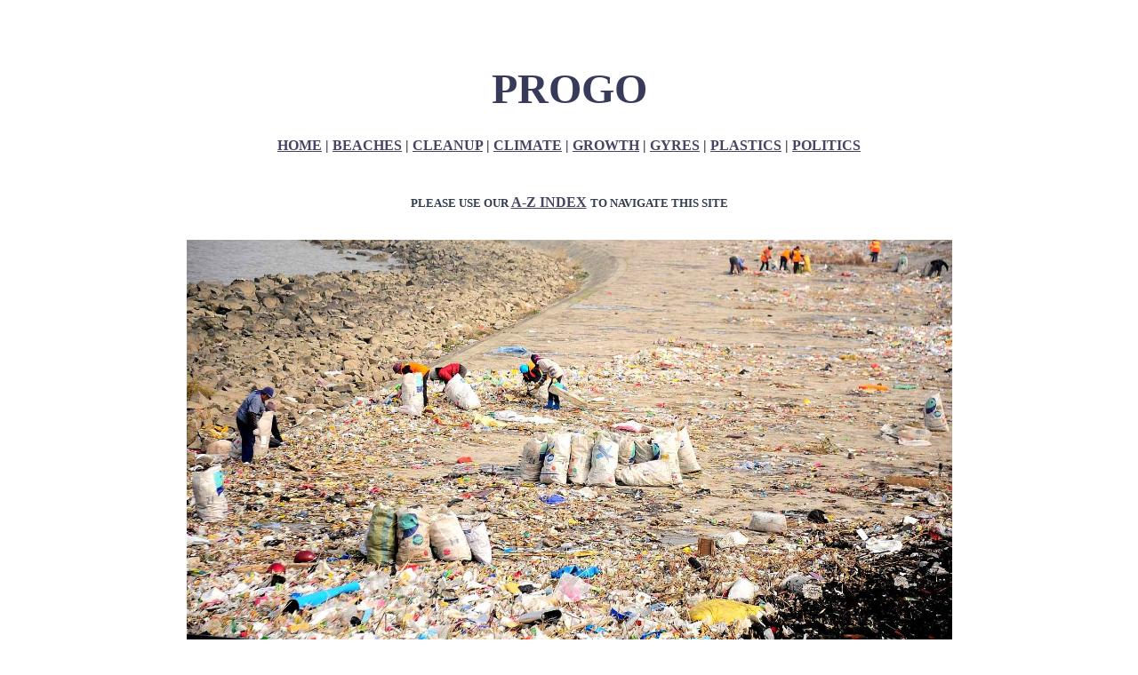

--- FILE ---
content_type: text/html
request_url: https://www.oceansplasticleanup.com/Oceans_Seas_Rivers/Progo_Rivers_Plastic_Waste_A_To_Z_Index_Top_Ocean_Polluters.htm
body_size: 7527
content:
<html>
<head>
<title>PROGO RIVERS INDEX A TO Z OCEAN PLASTIC TOP POLLUTERS</title>
<meta http-equiv="Content-Type" content="text/html; charset=windows-1252">
<META NAME=keywords content="Progo, Pasig, Parana, Nile, Egypt, Niger, Mekong, Mississippi, USA, Marilao, Mantanza, Riachuelo, Magdalena, Columbian, Lena, Kwa, Ibo, Jordan, Irtysh, Indus, Imo, Irrawaddy, Huangpu, Hanjiang, Hai, He, Sea, Dong, Danube, Blue, Ganges, Cuyahoga, Cross, Congo, Buriganga, Brantas, Amur, Citarum, Amazon, Rivers, Index, Plastics, Oceans, Polluters, Top, Sarno, Yamuna, Yellow, Hang, Pearl, Serayu, Solo, Tamsui, Xi, Yangtze, Zhujiang">
<META NAME=description content="The Progo rivers index of world top plastic ocean polluters A to Z waste disgusting free dumping of waste for over ten 10 years">
<meta name="GENERATOR" content="Microsoft FrontPage 4.0">
<meta name="ProgId" content="FrontPage.Editor.Document">
<META NAME="expires" CONTENT="never">
<META NAME="distribution" CONTENT="Global">
<META name=rating content="general">
<META content="index follow" name=robots>
<META content="7 days" name=revisit-after>
<meta name="Headline" content="Ocean gyres A to Z">
<meta name="Section" content="Cleanup Projects Disgustingly Dirty Rivers Free Waste Dumping In The Ocean">
<META NAME="copyright" CONTENT="Copyright © 2019 - 2024 Climate Change Trust and Cleaner Ocean Foundation Ltd">
<LINK href="http://www.oceansplasticleanup.com" type=text/css rel=stylesheet>
</head>

<body bgcolor="#FFFFFF" link="#4A4262" text="#323D4E" vlink="#808080" alink="#0099FF">

<center>
<p>&nbsp;</p>
<table border="0" cellpadding="0" cellspacing="0" width="862" height="588">
  <tr>
    <td valign="center" width="865" height="212" bgcolor="#FFFFFF">
      <p align="center">&nbsp;</p>
      <p align="center" style="line-height: 200%; word-spacing: 0; margin-top: 0; margin-bottom: 0"><b><font face="Swis721 Ex BT" size="7" color="#383A5A">PROGO</font></b>
      <p align="center" style="line-height: 200%; word-spacing: 0; margin-top: 0; margin-bottom: 0">&nbsp;
      <div align="center">
        <table border="0" cellpadding="0" cellspacing="0" width="822" height="1" bordercolorlight="#C0C0C0" bordercolordark="#000080">
          <tr>
            <td width="818" height="1" bgcolor="#FFFFFF">
              <p align="center" style="line-height: 200%"><font face="Tahoma" size="3"><a href="http://www.oceansplasticleanup.com"><b>HOME</b></a><b>
              | <a href="http://www.blue-growth.org">BEACHES</a> | <a href="../Cleaning_Up_Operations/Cleaning_Up_Oceans_Seas_Projects.htm"> CLEANUP</a>
              | <a href="http://www.change-climate.com">CLIMATE</a> | <a href="http://www.blue-growth.org">
              GROWTH</a> | <a href="../gyres_oceans_plastics_marine/Gyres_Index_Oceans_A_To_Z_Marine_Litter_Garbage.htm"> GYRES</a> | <a href="../Plastics/Plastics_Index_Ocean_Pollution_A_To_Z_Waste_Marine.htm"> PLASTICS</a> |
              <a href="../Politics_Plastics_Oceans_Cleanup/G20_Governments_Politics_Politicians_Index_World_Leaders.htm">POLITICS</a></b></font></td>
          </tr>
        </table>
      </div>

        <p align="center" style="line-height: 200%; word-spacing: 0; text-indent: 0; margin-top: 0; margin-bottom: 0">&nbsp;

        <p align="center" style="line-height: 200%; word-spacing: 0; text-indent: 0; margin-top: 0; margin-bottom: 0"><b>
              <font face="Tahoma" size="2">
              PLEASE USE OUR </font><font face="Tahoma" size="3"> <a href="../A_Z_Ocean_Plastic_Cleanup.htm"> A-Z INDEX</a> 
              </font>
              <font face="Tahoma" size="2"> 
              TO NAVIGATE THIS SITE</font></b>
    </td>
  </tr>
</center>
<tr>
  <td valign="top" width="861" height="449" bgcolor="#FFFFFF" align="center"><center>
  <p style="word-spacing: 0; text-indent: 0; line-height: 100%; margin-top: 0; margin-bottom: 0" align="center">&nbsp;</p>

  <p class="A_Standard__35__20_Normal" style="word-spacing: 0; margin-top: 0; margin-bottom: 0" align="center"><a href="../Politics_Plastics_Oceans_Cleanup/G20_Governments_Politics_Politicians_Index_World_Leaders.htm"><img border="0" src="Pictures_Rivers_Plastic_Pollution/yangtze-river-plastic-pollution-china.jpg" width="861" height="452"></a></p>
  <p style="word-spacing: 0; margin-left: 160; margin-right: 160; margin-top: 0; margin-bottom: 0" align="justify">&nbsp;</p>
  <p style="word-spacing: 0; margin-left: 160; margin-right: 160; margin-top: 0; margin-bottom: 0" align="justify">&nbsp;</p>
  <p style="word-spacing: 0; margin-left: 120; margin-right: 120; margin-top: 0; margin-bottom: 0" align="justify"><font color="#486582"><b><font size="1" face="Verdana">SKY
  DECEMBER 2017</font></b><font size="1" face="Verdana"> - According to the Helmholtz Centre for Environmental Research in
  Leipzig, the Yangtze was the worst offender, reference research published in the journal Environmental Science &amp; Technology.
  This Chinese river carries up to 1.5 million tonnes of plastic into the sea every year. In contrast, the
  <a href="http://www.bluebird-electric.net/oceanography/Rivers/River_Thames.htm" style="color: #486582"> Thames</a>
  in the UK puts 18 tonnes of plastic into the ocean.</font></font></p>

    <p align="center" style="word-spacing: 0; text-indent: 0; line-height: 100%; margin-top: 0; margin-bottom: 0">&nbsp;</p>
        <p align="center" style="word-spacing: 0; margin-top: 0; margin-bottom: 0">&nbsp;</p>
        <p align="center" style="word-spacing: 0; margin-top: 0; margin-bottom: 0">&nbsp;</p>
    </center>
    <p align="left" style="text-indent: 0; word-spacing: 0; line-height: 100%; margin-left: 60; margin-right: 60; margin-top: 0; margin-bottom: 0"><font face="Tahoma" size="3" color="#5B465E"><b>The
    Progo</b> ....</font>
    <p align="left" style="text-indent: 0; word-spacing: 0; line-height: 100%; margin-left: 60; margin-right: 60; margin-top: 0; margin-bottom: 0">&nbsp;
    <p align="left" style="text-indent: 0; word-spacing: 0; line-height: 100%; margin-left: 60; margin-right: 60; margin-top: 0; margin-bottom: 0"><font face="Tahoma" size="3" color="#5B465E">Around
    ninety percent (90%) of plastics in the <a href="http://www.blue-growth.org/Oceans_Rivers_Seas/Index_Oceans_Seas_Bays_Gulfs_Of_The_World_%20A_To_Z_Lists.htm"> ocean</a> comes from just 10 <a href="http://www.blue-growth.org/Oceans_Rivers_Seas/Index_Rivers_Lakes_Of_The_World_%20A_To_Z_Listing.htm">rivers</a>.
    Nine of these rivers are located in Asia and one of them borders Thailand.</font>
    <p align="left" style="text-indent: 0; word-spacing: 0; line-height: 100%; margin-left: 60; margin-right: 60; margin-top: 0; margin-bottom: 0">&nbsp;
    <p align="left" style="text-indent: 0; word-spacing: 0; line-height: 100%; margin-left: 60; margin-right: 60; margin-top: 0; margin-bottom: 0"><font face="Tahoma" size="3">The top 10 most polluted rivers in the world have one thing in common – they are located alongside large
    <a href="http://www.solarnavigator.net/animal_kingdom/humans/humans.htm"> human</a> populations with poor waste management
    (<a href="../Plastics/PWM_Poor_Waste_Management.htm">PWM</a>) systems.</font>
    <p align="left" style="text-indent: 0; word-spacing: 0; line-height: 100%; margin-left: 60; margin-right: 60; margin-top: 0; margin-bottom: 0">&nbsp;
    <p align="left" style="text-indent: 0; word-spacing: 0; line-height: 100%; margin-left: 60; margin-right: 60; margin-top: 0; margin-bottom: 0"><font face="Tahoma" size="3">It
    is a disgusting habit, dumping waste free of charge into the ocean, without
    any thought at all for the harm that is causing our ecosystem, and the
    poisons that humans will ingest from toxic fish as a result of the negligent
    policies of those nations.</font>
    <p align="left" style="text-indent: 0; word-spacing: 0; line-height: 100%; margin-left: 60; margin-right: 60; margin-top: 0; margin-bottom: 0">&nbsp;
    <p align="left" style="text-indent: 0; word-spacing: 0; line-height: 100%; margin-left: 60; margin-right: 60; margin-top: 0; margin-bottom: 0">&nbsp;
    <p class="A_Standard__35__20_Normal" style="word-spacing: 0; margin-top: 0; margin-bottom: 0" align="center">&nbsp;</p>
    <p class="A_Standard__35__20_Normal" style="word-spacing: 0; margin-top: 0; margin-bottom: 0" align="center">&nbsp;</p>
    <p style="word-spacing: 0; margin-left: 120; margin-right: 120; margin-top: 0; margin-bottom: 0" align="justify"><font size="1" face="Verdana" color="#486582">...&nbsp;</font></p>

                  <p style="word-spacing: 0; text-indent: 0; line-height: 100%; margin-left: 50; margin-right: 50; margin-top: 0; margin-bottom: 0" align="left">&nbsp;</p>

                  <p style="word-spacing: 0; text-indent: 0; line-height: 100%; margin-left: 50; margin-right: 50; margin-top: 0; margin-bottom: 0" align="left">&nbsp;</p>

                  <div align="center">
                    <table border="0" width="69%" height="1" cellspacing="0" cellpadding="0">
                      <tr>
                        <td width="25%" height="19">
                          <p style="word-spacing: 0; margin-left: 5; margin-right: 2; margin-top: 0; margin-bottom: 0"><font face="Tahoma" size="2"><b>RIVER</b></font></p>
                        </td>
                        <td width="30%" height="19">
                          <p style="word-spacing: 0; margin-left: 5; margin-right: 2; margin-top: 0; margin-bottom: 0"><font face="Tahoma" size="2"><b>COUNTRY</b></font></p>
                        </td>
                        <td width="25%" height="19">
                          <p style="word-spacing: 0; margin-left: 5; margin-right: 2; margin-top: 0; margin-bottom: 0"><font face="Tahoma" size="2"><b>POPULATION</b></font></p>
                        </td>
                        <td width="20%" height="19">
                          <p style="word-spacing: 0; margin-left: 5; margin-right: 5; margin-top: 0; margin-bottom: 0" align="right"><font face="Tahoma" size="2"><b>PLASTIC</b></font></p>
                        </td>
                      </tr>
                      <tr>
                        <td width="25%" height="19">
                          <p style="word-spacing: 0; margin-left: 5; margin-right: 2; margin-top: 0; margin-bottom: 0"><font face="Tahoma" size="2" color="#FFFFFF">-</font></p>
                        </td>
                        <td width="30%" height="19">
                          <p style="word-spacing: 0; margin-left: 5; margin-right: 2; margin-top: 0; margin-bottom: 0"><font face="Tahoma" size="2" color="#FFFFFF">-</font></p>
                        </td>
                        <td width="25%" height="19">
                          <p style="word-spacing: 0; margin-left: 5; margin-right: 2; margin-top: 0; margin-bottom: 0"><font face="Tahoma" size="2" color="#FFFFFF">-</font></p>
                        </td>
                        <td width="20%" height="19">
                          <p style="word-spacing: 0; margin-left: 5; margin-right: 5; margin-top: 0; margin-bottom: 0" align="right"><font face="Tahoma" size="2" color="#FFFFFF">-</font></td>
                      </tr>
                      <tr>
                        <td width="25%" height="1">
                          <p style="word-spacing: 0; margin-left: 5; margin-right: 2; margin-top: 0; margin-bottom: 0"><font face="Tahoma" size="2"><a href="Amazon_Rivers_Plastic_Waste_A_To_Z_Index_Top_Ocean_Polluters.htm">Amazon</a></font></p>
                        </td>
                        <td width="30%" height="1">
                          <p style="word-spacing: 0; margin-left: 5; margin-right: 2; margin-top: 0; margin-bottom: 0"><font face="Tahoma" size="2"><a href="http://www.blue-growth.org/Politics_Blue_Growth/Global_World_Leaders_Oceans_Alliance/BRAZIL_Ocean_Alliance_G20_Global_Alliance_A_To_Z_Index_Governments.htm">Brazil</a>/Peru/ Ecuador</font></p>
                        </td>
                        <td width="25%" height="1">
                          <p style="word-spacing: 0; margin-left: 5; margin-right: 2; margin-top: 0; margin-bottom: 0"><font face="Tahoma" size="2">-</font></p>
                        </td>
                        <td width="20%" height="1">
                          <p style="word-spacing: 0; margin-left: 5; margin-right: 5; margin-top: 0; margin-bottom: 0" align="right"><font face="Tahoma" size="2">1</font></td>
                      </tr>
                      <tr>
                        <td width="25%" height="1">
                          <p style="word-spacing: 0; margin-left: 5; margin-right: 2; margin-top: 0; margin-bottom: 0"><font face="Tahoma" size="2"><a href="Amur_Rivers_Plastic_Waste_A_To_Z_Index_Top_Ocean_Polluters.htm">Amur</a></font></p>
                        </td>
                        <td width="30%" height="1">
                          <p style="word-spacing: 0; margin-left: 5; margin-right: 2; margin-top: 0; margin-bottom: 0"><font face="Tahoma" size="2"><a href="http://www.blue-growth.org/Politics_Blue_Growth/Global_World_Leaders_Oceans_Alliance/RUSSIA_Ocean_Alliance_G20_Global_Alliance_A_To_Z_Index_Governments.htm">Russia</a>/China</font></p>
                        </td>
                        <td width="25%" height="1">
                          <p style="word-spacing: 0; margin-left: 5; margin-right: 2; margin-top: 0; margin-bottom: 0"><font face="Tahoma" size="2">-</font></p>
                        </td>
                        <td width="20%" height="1">
                          <p style="word-spacing: 0; margin-left: 5; margin-right: 5; margin-top: 0; margin-bottom: 0" align="right"><font face="Tahoma" size="2">2</font></td>
                      </tr>
                      <tr>
                        <td width="25%" height="1">
                          <p style="word-spacing: 0; margin-left: 5; margin-right: 2; margin-top: 0; margin-bottom: 0"><font size="2" face="Tahoma"> <a href="Brantas_Rivers_Plastic_Waste_A_To_Z_Index_Top_Ocean_Polluters.htm"> Brantas</a></font></p>
                        </td>
                        <td width="30%" height="1">
                          <p style="word-spacing: 0; margin-left: 5; margin-right: 2; margin-top: 0; margin-bottom: 0"><font face="Tahoma" size="2"><a href="http://www.blue-growth.org/Politics_Blue_Growth/Global_World_Leaders_Oceans_Alliance/INDONESIA_Ocean_Alliance_G20_Global_Alliance_A_To_Z_Index_Governments.htm">Indonesia</a></font></p>
                        </td>
                        <td width="25%" height="1">
                          <p style="word-spacing: 0; margin-left: 5; margin-right: 2; margin-top: 0; margin-bottom: 0"><font face="Tahoma" size="2">-</font></p>
                        </td>
                        <td width="20%" height="1">
                          <p style="word-spacing: 0; margin-left: 5; margin-right: 5; margin-top: 0; margin-bottom: 0" align="right"><font face="Tahoma" size="2">3</font></td>
                      </tr>
                      <tr>
                        <td width="25%" height="1">
                          <p style="word-spacing: 0; margin-left: 5; margin-right: 2; margin-top: 0; margin-bottom: 0"><font face="Tahoma" size="2"><a href="Buriganga_Rivers_Plastic_Waste_A_To_Z_Index_Top_Ocean_Polluters.htm">Buriganga</a></font></p>
                        </td>
                        <td width="30%" height="1">
                          <p style="word-spacing: 0; margin-left: 5; margin-right: 2; margin-top: 0; margin-bottom: 0"><font face="Tahoma" size="2">Bangladesh</font></p>
                        </td>
                        <td width="25%" height="1">
                          <p style="word-spacing: 0; margin-left: 5; margin-right: 2; margin-top: 0; margin-bottom: 0"><font face="Tahoma" size="2">-</font></p>
                        </td>
                        <td width="20%" height="1">
                          <p style="word-spacing: 0; margin-left: 5; margin-right: 5; margin-top: 0; margin-bottom: 0" align="right"><font face="Tahoma" size="2">4</font></td>
                      </tr>
                      <tr>
                        <td width="25%" height="1">
                          <p style="word-spacing: 0; margin-left: 5; margin-right: 2; margin-top: 0; margin-bottom: 0"><font face="Tahoma" size="2"><a href="Citarum_Rivers_Plastic_Waste_A_To_Z_Index_Top_Ocean_Polluters.htm">Citarum</a></font></p>
                        </td>
                        <td width="30%" height="1">
                          <p style="word-spacing: 0; margin-left: 5; margin-right: 2; margin-top: 0; margin-bottom: 0"><font face="Tahoma" size="2"><a href="http://www.blue-growth.org/Politics_Blue_Growth/Global_World_Leaders_Oceans_Alliance/INDONESIA_Ocean_Alliance_G20_Global_Alliance_A_To_Z_Index_Governments.htm">Indonesia</a></font></p>
                        </td>
                        <td width="25%" height="1">
                          <p style="word-spacing: 0; margin-left: 5; margin-right: 2; margin-top: 0; margin-bottom: 0"><font face="Tahoma" size="2">-</font></p>
                        </td>
                        <td width="20%" height="1">
                          <p style="word-spacing: 0; margin-left: 5; margin-right: 5; margin-top: 0; margin-bottom: 0" align="right"><font face="Tahoma" size="2">5</font></td>
                      </tr>
                      <tr>
                        <td width="25%" height="1">
                          <p style="word-spacing: 0; margin-left: 5; margin-right: 2; margin-top: 0; margin-bottom: 0"><font face="Tahoma" size="2"><a href="Congo_Rivers_Plastic_Waste_A_To_Z_Index_Top_Ocean_Polluters.htm">Congo</a></font></p>
                        </td>
                        <td width="30%" height="1">
                          <p style="word-spacing: 0; margin-left: 5; margin-right: 2; margin-top: 0; margin-bottom: 0"><font face="Tahoma" size="2">West
                          Central Africa</font></p>
                        </td>
                        <td width="25%" height="1">
                          <p style="word-spacing: 0; margin-left: 5; margin-right: 2; margin-top: 0; margin-bottom: 0"><font face="Tahoma" size="2">-</font></p>
                        </td>
                        <td width="20%" height="1">
                          <p style="word-spacing: 0; margin-left: 5; margin-right: 5; margin-top: 0; margin-bottom: 0" align="right"><font face="Tahoma" size="2">6</font></td>
                      </tr>
                      <tr>
                        <td width="25%" height="1">
                          <p style="word-spacing: 0; margin-left: 5; margin-right: 2; margin-top: 0; margin-bottom: 0"><font face="Tahoma" size="2"><a href="Cross_Rivers_Plastic_Waste_A_To_Z_Index_Top_Ocean_Polluters.htm">Cross</a></font></p>
                        </td>
                        <td width="30%" height="1">
                          <p style="word-spacing: 0; margin-left: 5; margin-right: 2; margin-top: 0; margin-bottom: 0"><font face="Tahoma" size="2">Nigeria/Cameroon</font></p>
                        </td>
                        <td width="25%" height="1">
                          <p style="word-spacing: 0; margin-left: 5; margin-right: 2; margin-top: 0; margin-bottom: 0"><font face="Tahoma" size="2">-</font></p>
                        </td>
                        <td width="20%" height="1">
                          <p style="word-spacing: 0; margin-left: 5; margin-right: 5; margin-top: 0; margin-bottom: 0" align="right"><font face="Tahoma" size="2">7</font></td>
                      </tr>
                      <tr>
                        <td width="25%" height="1">
                          <p style="word-spacing: 0; margin-left: 5; margin-right: 2; margin-top: 0; margin-bottom: 0"><font face="Tahoma" size="2"><a href="Cuyahoga_Rivers_Plastic_Waste_A_To_Z_Index_Top_Ocean_Polluters.htm">Cuyahoga</a></font><font size="1" face="Tahoma" color="#808080">&nbsp;</font></p>
                        </td>
                        <td width="30%" height="1">
                          <p style="word-spacing: 0; margin-left: 5; margin-right: 2; margin-top: 0; margin-bottom: 0"><font face="Tahoma" size="2"><a href="http://www.blue-growth.org/Politics_Blue_Growth/Global_World_Leaders_Oceans_Alliance/UNITED_STATES_OF_AMERICA_Ocean_Alliance_G20_Global_Alliance_A_To_Z_Index_Governments_USA.htm">USA</a></font></p>
                        </td>
                        <td width="25%" height="1">
                          <p style="word-spacing: 0; margin-left: 5; margin-right: 2; margin-top: 0; margin-bottom: 0"><font face="Tahoma" size="2">-</font></p>
                        </td>
                        <td width="20%" height="1">
                          <p style="word-spacing: 0; margin-left: 5; margin-right: 5; margin-top: 0; margin-bottom: 0" align="right"><font face="Tahoma" size="2">8</font></td>
                      </tr>
                      <tr>
                        <td width="25%" height="1">
                          <p style="word-spacing: 0; margin-left: 5; margin-right: 2; margin-top: 0; margin-bottom: 0"><font face="Tahoma" size="2"><a href="Ganges_Ganga_Rivers_Plastic_Waste_A_To_Z_Index_Top_Ocean_Polluters.htm">Ganges</a></font></p>
                        </td>
                        <td width="30%" height="1">
                          <p style="word-spacing: 0; margin-left: 5; margin-right: 2; margin-top: 0; margin-bottom: 0"><font face="Tahoma" size="2"><a href="http://www.blue-growth.org/Politics_Blue_Growth/Global_World_Leaders_Oceans_Alliance/INDIA_Ocean_Alliance_G20_Global_Alliance_A_To_Z_Index_Governments.htm">India</a>/Bangladesh</font></p>
                        </td>
                        <td width="25%" height="1">
                          <p style="word-spacing: 0; margin-left: 5; margin-right: 2; margin-top: 0; margin-bottom: 0"><font face="Tahoma" size="2">-</font></p>
                        </td>
                        <td width="20%" height="1">
                          <p style="word-spacing: 0; margin-left: 5; margin-right: 5; margin-top: 0; margin-bottom: 0" align="right"><font face="Tahoma" size="2">9</font></td>
                      </tr>
                      <tr>
                        <td width="25%" height="1">
                          <p style="word-spacing: 0; margin-left: 5; margin-right: 2; margin-top: 0; margin-bottom: 0"><font size="2" face="Tahoma"><a href="Danube_Blue_Rivers_Plastic_Waste_A_To_Z_Index_Top_Ocean_Polluters.htm">Danube</a></font></p>
                        </td>
                        <td width="30%" height="1">
                          <p style="word-spacing: 0; margin-left: 5; margin-right: 2; margin-top: 0; margin-bottom: 0"><font face="Tahoma" size="2"><a href="http://www.blue-growth.org/Politics_Blue_Growth/Global_World_Leaders_Oceans_Alliance/EUROPEAN_UNION_Ocean_Alliance_G20_Global_Alliance_A_To_Z_Index_Governments.htm">Europe</a></font></p>
                        </td>
                        <td width="25%" height="1">
                          <p style="word-spacing: 0; margin-left: 5; margin-right: 2; margin-top: 0; margin-bottom: 0"><font face="Tahoma" size="2">-</font></p>
                        </td>
                        <td width="20%" height="1">
                          <p style="word-spacing: 0; margin-left: 5; margin-right: 5; margin-top: 0; margin-bottom: 0" align="right"><font face="Tahoma" size="2">10</font></td>
                      </tr>
                      <tr>
                        <td width="25%" height="1">
                          <p style="word-spacing: 0; margin-left: 5; margin-right: 2; margin-top: 0; margin-bottom: 0"><font face="Tahoma" size="2"><a href="Dong_Rivers_Plastic_Waste_A_To_Z_Index_Top_Ocean_Polluters.htm">Dong</a></font></p>
                        </td>
                        <td width="30%" height="1">
                          <p style="word-spacing: 0; margin-left: 5; margin-right: 2; margin-top: 0; margin-bottom: 0"><font face="Tahoma" size="2"><a href="http://www.blue-growth.org/Politics_Blue_Growth/Global_World_Leaders_Oceans_Alliance/CHINA_Ocean_Alliance_G20_Global_Alliance_A_To_Z_Index_Governments.htm">China</a></font></p>
                        </td>
                        <td width="25%" height="1">
                          <p style="word-spacing: 0; margin-left: 5; margin-right: 2; margin-top: 0; margin-bottom: 0"><font face="Tahoma" size="2">-</font></p>
                        </td>
                        <td width="20%" height="1">
                          <p style="word-spacing: 0; margin-left: 5; margin-right: 5; margin-top: 0; margin-bottom: 0" align="right"><font face="Tahoma" size="2">11</font></td>
                      </tr>
                      <tr>
                        <td width="25%" height="1">
                          <p style="word-spacing: 0; margin-left: 5; margin-right: 2; margin-top: 0; margin-bottom: 0"><font size="2" face="Tahoma"><a href="Hai_He_Sea_Rivers_Plastic_Waste_A_To_Z_Index_Top_Ocean_Polluters.htm">Hai
                          He</a> (Sea)</font></p>
                        </td>
                        <td width="30%" height="1">
                          <p style="word-spacing: 0; margin-left: 5; margin-right: 2; margin-top: 0; margin-bottom: 0"><font face="Tahoma" size="2"><a href="http://www.blue-growth.org/Politics_Blue_Growth/Global_World_Leaders_Oceans_Alliance/CHINA_Ocean_Alliance_G20_Global_Alliance_A_To_Z_Index_Governments.htm">China</a></font></p>
                        </td>
                        <td width="25%" height="1">
                          <p style="word-spacing: 0; margin-left: 5; margin-right: 2; margin-top: 0; margin-bottom: 0"><font face="Tahoma" size="2">-</font></p>
                        </td>
                        <td width="20%" height="1">
                          <p style="word-spacing: 0; margin-left: 5; margin-right: 5; margin-top: 0; margin-bottom: 0" align="right"><font face="Tahoma" size="2">12</font></p>
                        </td>
                      </tr>
                      <tr>
                        <td width="25%" height="1">
                          <p style="word-spacing: 0; margin-left: 5; margin-right: 2; margin-top: 0; margin-bottom: 0"><font size="2" face="Tahoma"> <a href="Hanjiang_Chinese_Rivers_Plastic_Waste_A_To_Z_Index_Top_Ocean_Polluters.htm"> Hanjiang</a></font></p>
                        </td>
                        <td width="30%" height="1">
                          <p style="word-spacing: 0; margin-left: 5; margin-right: 2; margin-top: 0; margin-bottom: 0"><font face="Tahoma" size="2"><a href="http://www.blue-growth.org/Politics_Blue_Growth/Global_World_Leaders_Oceans_Alliance/CHINA_Ocean_Alliance_G20_Global_Alliance_A_To_Z_Index_Governments.htm">China</a></font></p>
                        </td>
                        <td width="25%" height="1">
                          <p style="word-spacing: 0; margin-left: 5; margin-right: 2; margin-top: 0; margin-bottom: 0"><font face="Tahoma" size="2">-</font></p>
                        </td>
                        <td width="20%" height="1">
                          <p style="word-spacing: 0; margin-left: 5; margin-right: 5; margin-top: 0; margin-bottom: 0" align="right"><font face="Tahoma" size="2">13</font></p>
                        </td>
                      </tr>
                      <tr>
                        <td width="25%" height="1">
                          <p style="word-spacing: 0; margin-left: 5; margin-right: 2; margin-top: 0; margin-bottom: 0"><font size="2" face="Tahoma"> <a href="Huangpu_China_Rivers_Plastic_Waste_A_To_Z_Index_Top_Ocean_Polluters.htm"> Huangpu</a></font></p>
                        </td>
                        <td width="30%" height="1">
                          <p style="word-spacing: 0; margin-left: 5; margin-right: 2; margin-top: 0; margin-bottom: 0"><font face="Tahoma" size="2"><a href="http://www.blue-growth.org/Politics_Blue_Growth/Global_World_Leaders_Oceans_Alliance/CHINA_Ocean_Alliance_G20_Global_Alliance_A_To_Z_Index_Governments.htm">China</a></font></p>
                        </td>
                        <td width="25%" height="1">
                          <p style="word-spacing: 0; margin-left: 5; margin-right: 2; margin-top: 0; margin-bottom: 0"><font face="Tahoma" size="2">-</font></p>
                        </td>
                        <td width="20%" height="1">
                          <p style="word-spacing: 0; margin-left: 5; margin-right: 5; margin-top: 0; margin-bottom: 0" align="right"><font face="Tahoma" size="2">14</font></td>
                      </tr>
                      <tr>
                        <td width="25%" height="1">
                          <p style="word-spacing: 0; margin-left: 5; margin-right: 2; margin-top: 0; margin-bottom: 0"><font size="2" face="Tahoma"> <a href="Irrawaddy_Myanmar_Rivers_Plastic_Waste_A_To_Z_Index_Top_Ocean_Polluters.htm"> Irrawaddy</a></font></p>
                        </td>
                        <td width="30%" height="1">
                          <p style="word-spacing: 0; margin-left: 5; margin-right: 2; margin-top: 0; margin-bottom: 0"><font face="Tahoma" size="2">Myanmar</font></p>
                        </td>
                        <td width="25%" height="1">
                          <p style="word-spacing: 0; margin-left: 5; margin-right: 2; margin-top: 0; margin-bottom: 0"><font face="Tahoma" size="2">-</font></p>
                        </td>
                        <td width="20%" height="1">
                          <p style="word-spacing: 0; margin-left: 5; margin-right: 5; margin-top: 0; margin-bottom: 0" align="right"><font face="Tahoma" size="2">15</font></p>
                        </td>
                      </tr>
                      <tr>
                        <td width="25%" height="1">
                          <p style="word-spacing: 0; margin-left: 5; margin-right: 2; margin-top: 0; margin-bottom: 0"><font size="2" face="Tahoma"> <a href="Imo_Nigerian_Rivers_Plastic_Waste_A_To_Z_Index_Top_Ocean_Polluters.htm"> Imo</a></font></p>
                        </td>
                        <td width="30%" height="1">
                          <p style="word-spacing: 0; margin-left: 5; margin-right: 2; margin-top: 0; margin-bottom: 0"><font face="Tahoma" size="2">Nigeria</font></p>
                        </td>
                        <td width="25%" height="1">
                          <p style="word-spacing: 0; margin-left: 5; margin-right: 2; margin-top: 0; margin-bottom: 0"><font face="Tahoma" size="2">-</font></p>
                        </td>
                        <td width="20%" height="1">
                          <p style="word-spacing: 0; margin-left: 5; margin-right: 5; margin-top: 0; margin-bottom: 0" align="right"><font face="Tahoma" size="2">16</font></p>
                        </td>
                      </tr>
                      <tr>
                        <td width="25%" height="1">
                          <p style="word-spacing: 0; margin-left: 5; margin-right: 2; margin-top: 0; margin-bottom: 0"><font size="2" face="Tahoma"><a href="Indus_Asia_Rivers_Plastic_Waste_A_To_Z_Index_Top_Ocean_Polluters.htm">Indus</a></font></p>
                        </td>
                        <td width="30%" height="1">
                          <p style="word-spacing: 0; margin-left: 5; margin-right: 2; margin-top: 0; margin-bottom: 0"><font face="Tahoma" size="2">Pakistan/Himalayan</font></p>
                        </td>
                        <td width="25%" height="1">
                          <p style="word-spacing: 0; margin-left: 5; margin-right: 2; margin-top: 0; margin-bottom: 0"><font face="Tahoma" size="2">-</font></p>
                        </td>
                        <td width="20%" height="1">
                          <p style="word-spacing: 0; margin-left: 5; margin-right: 5; margin-top: 0; margin-bottom: 0" align="right"><font face="Tahoma" size="2">17</font></p>
                        </td>
                      </tr>
                      <tr>
                        <td width="25%" height="1">
                          <p style="word-spacing: 0; margin-left: 5; margin-right: 2; margin-top: 0; margin-bottom: 0"><font size="2" face="Tahoma"><a href="Irtysh_Rivers_Plastic_Waste_A_To_Z_Index_Top_Ocean_Polluters.htm">Irtysh</a></font></p>
                        </td>
                        <td width="30%" height="1">
                          <p style="word-spacing: 0; margin-left: 5; margin-right: 2; margin-top: 0; margin-bottom: 0"><font face="Tahoma" size="2">Russia/China/Kazakhstan</font></p>
                        </td>
                        <td width="25%" height="1">
                          <p style="word-spacing: 0; margin-left: 5; margin-right: 2; margin-top: 0; margin-bottom: 0"><font face="Tahoma" size="2">-</font></p>
                        </td>
                        <td width="20%" height="1">
                          <p style="word-spacing: 0; margin-left: 5; margin-right: 5; margin-top: 0; margin-bottom: 0" align="right"><font face="Tahoma" size="2">18</font></p>
                        </td>
                      </tr>
                      <tr>
                        <td width="25%" height="1">
                          <p style="word-spacing: 0; margin-left: 5; margin-right: 2; margin-top: 0; margin-bottom: 0"><font face="Tahoma" size="2"><a href="Jordan_Israel_Rivers_Plastic_Waste_A_To_Z_Index_Top_Ocean_Polluters.htm">Jordan</a></font></p>
                        </td>
                        <td width="30%" height="1">
                          <p style="word-spacing: 0; margin-left: 5; margin-right: 2; margin-top: 0; margin-bottom: 0"><font face="Tahoma" size="2">Israel</font></p>
                        </td>
                        <td width="25%" height="1">
                          <p style="word-spacing: 0; margin-left: 5; margin-right: 2; margin-top: 0; margin-bottom: 0"><font face="Tahoma" size="2">-</font></p>
                        </td>
                        <td width="20%" height="1">
                          <p style="word-spacing: 0; margin-left: 5; margin-right: 5; margin-top: 0; margin-bottom: 0" align="right"><font face="Tahoma" size="2">19</font></td>
                      </tr>
                      <tr>
                        <td width="25%" height="1">
                          <p style="word-spacing: 0; margin-left: 5; margin-right: 2; margin-top: 0; margin-bottom: 0"><font face="Tahoma" size="2"><a href="Kwa_Ibo_Nigerian_Rivers_Plastic_Waste_A_To_Z_Index_Top_Ocean_Polluters.htm">Kwa
                          Ibo</a>
                          </font></p>
                        </td>
                        <td width="30%" height="1">
                          <p style="word-spacing: 0; margin-left: 5; margin-right: 2; margin-top: 0; margin-bottom: 0"><font face="Tahoma" size="2">Nigeria</font></p>
                        </td>
                        <td width="25%" height="1">
                          <p style="word-spacing: 0; margin-left: 5; margin-right: 2; margin-top: 0; margin-bottom: 0"><font face="Tahoma" size="2">-</font></p>
                        </td>
                        <td width="20%" height="1">
                          <p style="word-spacing: 0; margin-left: 5; margin-right: 5; margin-top: 0; margin-bottom: 0" align="right"><font face="Tahoma" size="2">20</font></td>
                      </tr>
                      <tr>
                        <td width="25%" height="1">
                          <p style="word-spacing: 0; margin-left: 5; margin-right: 2; margin-top: 0; margin-bottom: 0"><font face="Tahoma" size="2"><a href="Lena_Siberia_Rivers_Plastic_Waste_A_To_Z_Index_Top_Ocean_Polluters.htm">Lena</a></font></p>
                        </td>
                        <td width="30%" height="1">
                          <p style="word-spacing: 0; margin-left: 5; margin-right: 2; margin-top: 0; margin-bottom: 0"><font face="Tahoma" size="2">Siberia</font></p>
                        </td>
                        <td width="25%" height="1">
                          <p style="word-spacing: 0; margin-left: 5; margin-right: 2; margin-top: 0; margin-bottom: 0"><font face="Tahoma" size="2">-</font></p>
                        </td>
                        <td width="20%" height="1">
                          <p style="word-spacing: 0; margin-left: 5; margin-right: 5; margin-top: 0; margin-bottom: 0" align="right"><font face="Tahoma" size="2">21</font></td>
                      </tr>
                      <tr>
                        <td width="25%" height="1">
                          <p style="word-spacing: 0; margin-left: 5; margin-right: 2; margin-top: 0; margin-bottom: 0"><font size="2" face="Tahoma"> <a href="Magdalena_Columbian_Rivers_Plastic_Waste_A_To_Z_Index_Top_Ocean_Polluters.htm"> Magdalena</a></font></p>
                        </td>
                        <td width="30%" height="1">
                          <p style="word-spacing: 0; margin-left: 5; margin-right: 2; margin-top: 0; margin-bottom: 0"><font face="Tahoma" size="2">Columbia</font></p>
                        </td>
                        <td width="25%" height="1">
                          <p style="word-spacing: 0; margin-left: 5; margin-right: 2; margin-top: 0; margin-bottom: 0"><font face="Tahoma" size="2">-</font></p>
                        </td>
                        <td width="20%" height="1">
                          <p style="word-spacing: 0; margin-left: 5; margin-right: 5; margin-top: 0; margin-bottom: 0" align="right"><font face="Tahoma" size="2">22</font></td>
                      </tr>
                      <tr>
                        <td width="25%" height="1">
                          <p style="word-spacing: 0; margin-left: 5; margin-right: 2; margin-top: 0; margin-bottom: 0"><font face="Tahoma" size="2"><a href="Mantanza_Riachuelo_Rivers_Plastic_Waste_A_To_Z_Index_Top_Ocean_Polluters.htm">Mantanza-Riachuelo</a></font></p>
                        </td>
                        <td width="30%" height="1">
                          <p style="word-spacing: 0; margin-left: 5; margin-right: 2; margin-top: 0; margin-bottom: 0"><font face="Tahoma" size="2"><a href="http://www.blue-growth.org/Politics_Blue_Growth/Global_World_Leaders_Oceans_Alliance/ARGENTINA_Ocean_Alliance_G20_Global_Alliance_A_To_Z_Index_Governments.htm">Argentina</a></font></p>
                        </td>
                        <td width="25%" height="1">
                          <p style="word-spacing: 0; margin-left: 5; margin-right: 2; margin-top: 0; margin-bottom: 0"><font face="Tahoma" size="2">-</font></p>
                        </td>
                        <td width="20%" height="1">
                          <p style="word-spacing: 0; margin-left: 5; margin-right: 5; margin-top: 0; margin-bottom: 0" align="right"><font face="Tahoma" size="2">23</font></td>
                      </tr>
                      <tr>
                        <td width="25%" height="1">
                          <p style="word-spacing: 0; margin-left: 5; margin-right: 2; margin-top: 0; margin-bottom: 0"><font face="Tahoma" size="2"><a href="Marilao_Philippines_Rivers_Plastic_Waste_A_To_Z_Index_Top_Ocean_Polluters.htm">Marilao</a></font></p>
                        </td>
                        <td width="30%" height="1">
                          <p style="word-spacing: 0; margin-left: 5; margin-right: 2; margin-top: 0; margin-bottom: 0"><font face="Tahoma" size="2">Philippines</font></p>
                        </td>
                        <td width="25%" height="1">
                          <p style="word-spacing: 0; margin-left: 5; margin-right: 2; margin-top: 0; margin-bottom: 0"><font face="Tahoma" size="2">-</font></p>
                        </td>
                        <td width="20%" height="1">
                          <p style="word-spacing: 0; margin-left: 5; margin-right: 5; margin-top: 0; margin-bottom: 0" align="right"><font face="Tahoma" size="2">24</font></td>
                      </tr>
                      <tr>
                        <td width="25%" height="1">
                          <p style="word-spacing: 0; margin-left: 5; margin-right: 2; margin-top: 0; margin-bottom: 0"><font face="Tahoma" size="2"><a href="Mississippi_USA_Rivers_Plastic_Waste_A_To_Z_Index_Top_Ocean_Polluters.htm">Mississippi</a></font></p>
                        </td>
                        <td width="30%" height="1">
                          <p style="word-spacing: 0; margin-left: 5; margin-right: 2; margin-top: 0; margin-bottom: 0"><font face="Tahoma" size="2"><a href="http://www.blue-growth.org/Politics_Blue_Growth/Global_World_Leaders_Oceans_Alliance/UNITED_STATES_OF_AMERICA_Ocean_Alliance_G20_Global_Alliance_A_To_Z_Index_Governments_USA.htm">USA</a></font></p>
                        </td>
                        <td width="25%" height="1">
                          <p style="word-spacing: 0; margin-left: 5; margin-right: 2; margin-top: 0; margin-bottom: 0"><font face="Tahoma" size="2">-</font></p>
                        </td>
                        <td width="20%" height="1">
                          <p style="word-spacing: 0; margin-left: 5; margin-right: 5; margin-top: 0; margin-bottom: 0" align="right"><font face="Tahoma" size="2">25</font></td>
                      </tr>
                      <tr>
                        <td width="25%" height="1">
                          <p style="word-spacing: 0; margin-left: 5; margin-right: 2; margin-top: 0; margin-bottom: 0"><font face="Tahoma" size="2"><a href="Mekong_Rivers_Plastic_Waste_A_To_Z_Index_Top_Ocean_Polluters.htm">Mekong</a></font></p>
                        </td>
                        <td width="30%" height="1">
                          <p style="word-spacing: 0; margin-left: 5; margin-right: 2; margin-top: 0; margin-bottom: 0"><font face="Tahoma" size="2"><a href="http://www.blue-growth.org/Politics_Blue_Growth/Global_World_Leaders_Oceans_Alliance/THAILAND_Ocean_Alliance_G20_Global_Alliance_A_To_Z_Index_Governments.htm">Thailand</a>/Laos/Vietnam</font></p>
                        </td>
                        <td width="25%" height="1">
                          <p style="word-spacing: 0; margin-left: 5; margin-right: 2; margin-top: 0; margin-bottom: 0"><font face="Tahoma" size="2">-</font></p>
                        </td>
                        <td width="20%" height="1">
                          <p style="word-spacing: 0; margin-left: 5; margin-right: 5; margin-top: 0; margin-bottom: 0" align="right"><font face="Tahoma" size="2">26</font></td>
                      </tr>
                      <tr>
                        <td width="25%" height="1">
                          <p style="word-spacing: 0; margin-left: 5; margin-right: 2; margin-top: 0; margin-bottom: 0"><font size="2" face="Tahoma"><a href="Niger_Rivers_Plastic_Waste_A_To_Z_Index_Top_Ocean_Polluters.htm">Niger</a></font></p>
                        </td>
                        <td width="30%" height="1">
                          <p style="word-spacing: 0; margin-left: 5; margin-right: 2; margin-top: 0; margin-bottom: 0"><font face="Tahoma" size="2">Guinea/Nigeria</font></p>
                        </td>
                        <td width="25%" height="1">
                          <p style="word-spacing: 0; margin-left: 5; margin-right: 2; margin-top: 0; margin-bottom: 0"><font face="Tahoma" size="2">-</font></p>
                        </td>
                        <td width="20%" height="1">
                          <p style="word-spacing: 0; margin-left: 5; margin-right: 5; margin-top: 0; margin-bottom: 0" align="right"><font face="Tahoma" size="2">27</font></td>
                      </tr>
                      <tr>
                        <td width="25%" height="1">
                          <p style="word-spacing: 0; margin-left: 5; margin-right: 2; margin-top: 0; margin-bottom: 0"><font size="2" face="Tahoma"><a href="Nile_Egypt_Rivers_Plastic_Waste_A_To_Z_Index_Top_Ocean_Polluters.htm">Nile</a></font></p>
                        </td>
                        <td width="30%" height="1">
                          <p style="word-spacing: 0; margin-left: 5; margin-right: 2; margin-top: 0; margin-bottom: 0"><font face="Tahoma" size="2"><a href="http://www.blue-growth.org/Politics_Blue_Growth/Global_World_Leaders_Oceans_Alliance/EGYPT_Ocean_Alliance_G20_Global_Alliance_A_To_Z_Index_Governments.htm">Egypt</a></font></p>
                        </td>
                        <td width="25%" height="1">
                          <p style="word-spacing: 0; margin-left: 5; margin-right: 2; margin-top: 0; margin-bottom: 0"><font face="Tahoma" size="2">-</font></p>
                        </td>
                        <td width="20%" height="1">
                          <p style="word-spacing: 0; margin-left: 5; margin-right: 5; margin-top: 0; margin-bottom: 0" align="right"><font face="Tahoma" size="2">28</font></td>
                      </tr>
                      <tr>
                        <td width="25%" height="1">
                          <p style="word-spacing: 0; margin-left: 5; margin-right: 2; margin-top: 0; margin-bottom: 0"><font size="2" face="Tahoma"><a href="Parana_Rivers_Plastic_Waste_A_To_Z_Index_Top_Ocean_Polluters.htm">Parana</a></font></p>
                        </td>
                        <td width="30%" height="1">
                          <p style="word-spacing: 0; margin-left: 5; margin-right: 2; margin-top: 0; margin-bottom: 0"><font face="Tahoma" size="2">S
                          America/<a href="http://www.blue-growth.org/Politics_Blue_Growth/Global_World_Leaders_Oceans_Alliance/BRAZIL_Ocean_Alliance_G20_Global_Alliance_A_To_Z_Index_Governments.htm">Brazil</a></font></p>
                        </td>
                        <td width="25%" height="1">
                          <p style="word-spacing: 0; margin-left: 5; margin-right: 2; margin-top: 0; margin-bottom: 0"><font face="Tahoma" size="2">-</font></p>
                        </td>
                        <td width="20%" height="1">
                          <p style="word-spacing: 0; margin-left: 5; margin-right: 5; margin-top: 0; margin-bottom: 0" align="right"><font face="Tahoma" size="2">29</font></td>
                      </tr>
                      <tr>
                        <td width="25%" height="1">
                          <p style="word-spacing: 0; margin-left: 5; margin-right: 2; margin-top: 0; margin-bottom: 0"><font size="2" face="Tahoma"><a href="Pasig_Rivers_Plastic_Waste_A_To_Z_Index_Top_Ocean_Polluters.htm">Pasig</a></font></p>
                        </td>
                        <td width="30%" height="1">
                          <p style="word-spacing: 0; margin-left: 5; margin-right: 2; margin-top: 0; margin-bottom: 0"><font face="Tahoma" size="2">Philippines</font></p>
                        </td>
                        <td width="25%" height="1">
                          <p style="word-spacing: 0; margin-left: 5; margin-right: 2; margin-top: 0; margin-bottom: 0"><font face="Tahoma" size="2">-</font></p>
                        </td>
                        <td width="20%" height="1">
                          <p style="word-spacing: 0; margin-left: 5; margin-right: 5; margin-top: 0; margin-bottom: 0" align="right"><font face="Tahoma" size="2">30</font></td>
                      </tr>
                      <tr>
                        <td width="25%" height="1">
                          <p style="word-spacing: 0; margin-left: 5; margin-right: 2; margin-top: 0; margin-bottom: 0"><font size="2" face="Tahoma"> Progo</font></p>
                        </td>
                        <td width="30%" height="1">
                          <p style="word-spacing: 0; margin-left: 5; margin-right: 2; margin-top: 0; margin-bottom: 0"><font face="Tahoma" size="2">Java/Indonesia</font></p>
                        </td>
                        <td width="25%" height="1">
                          <p style="word-spacing: 0; margin-left: 5; margin-right: 2; margin-top: 0; margin-bottom: 0"><font face="Tahoma" size="2">-</font></p>
                        </td>
                        <td width="20%" height="1">
                          <p style="word-spacing: 0; margin-left: 5; margin-right: 5; margin-top: 0; margin-bottom: 0" align="right"><font face="Tahoma" size="2">31</font></td>
                      </tr>
                      <tr>
                        <td width="25%" height="1">
                          <p style="word-spacing: 0; margin-left: 5; margin-right: 2; margin-top: 0; margin-bottom: 0"><font size="2" face="Tahoma"><a href="Sarno_Rivers_Plastic_Waste_A_To_Z_Index_Top_Ocean_Polluters.htm">Sarno</a></font></p>
                        </td>
                        <td width="30%" height="1">
                          <p style="word-spacing: 0; margin-left: 5; margin-right: 2; margin-top: 0; margin-bottom: 0"><font face="Tahoma" size="2"><a href="http://www.blue-growth.org/Politics_Blue_Growth/Global_World_Leaders_Oceans_Alliance/ITALY_Ocean_Alliance_G20_Global_Alliance_A_To_Z_Index_Governments.htm">Italy</a></font></p>
                        </td>
                        <td width="25%" height="1">
                          <p style="word-spacing: 0; margin-left: 5; margin-right: 2; margin-top: 0; margin-bottom: 0"><font face="Tahoma" size="2">-</font></p>
                        </td>
                        <td width="20%" height="1">
                          <p style="word-spacing: 0; margin-left: 5; margin-right: 5; margin-top: 0; margin-bottom: 0" align="right"><font face="Tahoma" size="2">32</font></td>
                      </tr>
                      <tr>
                        <td width="25%" height="1">
                          <p style="word-spacing: 0; margin-left: 5; margin-right: 2; margin-top: 0; margin-bottom: 0"><font size="2" face="Tahoma"> <a href="Serayu_Rivers_Plastic_Waste_A_To_Z_Index_Top_Ocean_Polluters.htm"> Serayu</a></font></p>
                        </td>
                        <td width="30%" height="1">
                          <p style="word-spacing: 0; margin-left: 5; margin-right: 2; margin-top: 0; margin-bottom: 0"><font face="Tahoma" size="2"><a href="http://www.blue-growth.org/Politics_Blue_Growth/Global_World_Leaders_Oceans_Alliance/INDONESIA_Ocean_Alliance_G20_Global_Alliance_A_To_Z_Index_Governments.htm">Indonesia</a></font></p>
                        </td>
                        <td width="25%" height="1">
                          <p style="word-spacing: 0; margin-left: 5; margin-right: 2; margin-top: 0; margin-bottom: 0"><font face="Tahoma" size="2">-</font></p>
                        </td>
                        <td width="20%" height="1">
                          <p style="word-spacing: 0; margin-left: 5; margin-right: 5; margin-top: 0; margin-bottom: 0" align="right"><font face="Tahoma" size="2">33</font></td>
                      </tr>
                      <tr>
                        <td width="25%" height="1">
                          <p style="word-spacing: 0; margin-left: 5; margin-right: 2; margin-top: 0; margin-bottom: 0"><font size="2" face="Tahoma"><a href="Solo_Rivers_Plastic_Waste_A_To_Z_Index_Top_Ocean_Polluters.htm">Solo</a></font></p>
                        </td>
                        <td width="30%" height="1">
                          <p style="word-spacing: 0; margin-left: 5; margin-right: 2; margin-top: 0; margin-bottom: 0"><font face="Tahoma" size="2">Java/<a href="http://www.blue-growth.org/Politics_Blue_Growth/Global_World_Leaders_Oceans_Alliance/INDONESIA_Ocean_Alliance_G20_Global_Alliance_A_To_Z_Index_Governments.htm">Indonesia</a></font></p>
                        </td>
                        <td width="25%" height="1">
                          <p style="word-spacing: 0; margin-left: 5; margin-right: 2; margin-top: 0; margin-bottom: 0"><font face="Tahoma" size="2">-</font></p>
                        </td>
                        <td width="20%" height="1">
                          <p style="word-spacing: 0; margin-left: 5; margin-right: 5; margin-top: 0; margin-bottom: 0" align="right"><font face="Tahoma" size="2">34</font></td>
                      </tr>
                      <tr>
                        <td width="25%" height="1">
                          <p style="word-spacing: 0; margin-left: 5; margin-right: 2; margin-top: 0; margin-bottom: 0"><font size="2" face="Tahoma"> <a href="Tamsui_Rivers_Plastic_Waste_A_To_Z_Index_Top_Ocean_Polluters.htm"> Tamsui</a></font></p>
                        </td>
                        <td width="30%" height="1">
                          <p style="word-spacing: 0; margin-left: 5; margin-right: 2; margin-top: 0; margin-bottom: 0"><font face="Tahoma" size="2">Taiwan</font></p>
                        </td>
                        <td width="25%" height="1">
                          <p style="word-spacing: 0; margin-left: 5; margin-right: 2; margin-top: 0; margin-bottom: 0"><font face="Tahoma" size="2">-</font></p>
                        </td>
                        <td width="20%" height="1">
                          <p style="word-spacing: 0; margin-left: 5; margin-right: 5; margin-top: 0; margin-bottom: 0" align="right"><font face="Tahoma" size="2">35</font></td>
                      </tr>
                      <tr>
                        <td width="25%" height="1">
                          <p style="word-spacing: 0; margin-left: 5; margin-right: 2; margin-top: 0; margin-bottom: 0"><font size="2" face="Tahoma"><a href="Xi_Rivers_Plastic_Waste_A_To_Z_Index_Top_Ocean_Polluters.htm">Xi</a>&nbsp;</font></p>
                        </td>
                        <td width="30%" height="1">
                          <p style="word-spacing: 0; margin-left: 5; margin-right: 2; margin-top: 0; margin-bottom: 0"><font face="Tahoma" size="2"><a href="http://www.blue-growth.org/Politics_Blue_Growth/Global_World_Leaders_Oceans_Alliance/CHINA_Ocean_Alliance_G20_Global_Alliance_A_To_Z_Index_Governments.htm">China</a></font></p>
                        </td>
                        <td width="25%" height="1">
                          <p style="word-spacing: 0; margin-left: 5; margin-right: 2; margin-top: 0; margin-bottom: 0"><font face="Tahoma" size="2">-</font></p>
                        </td>
                        <td width="20%" height="1">
                          <p style="word-spacing: 0; margin-left: 5; margin-right: 5; margin-top: 0; margin-bottom: 0" align="right"><font face="Tahoma" size="2">36</font></td>
                      </tr>
                      <tr>
                        <td width="25%" height="1">
                          <p style="word-spacing: 0; margin-left: 5; margin-right: 2; margin-top: 0; margin-bottom: 0"><font size="2" face="Tahoma"><a href="Yamuna_Rivers_Plastic_Waste_A_To_Z_Index_Top_Ocean_Polluters.htm">Yamuna</a></font></p>
                        </td>
                        <td width="30%" height="1">
                          <p style="word-spacing: 0; margin-left: 5; margin-right: 2; margin-top: 0; margin-bottom: 0"><font face="Tahoma" size="2"><a href="http://www.blue-growth.org/Politics_Blue_Growth/Global_World_Leaders_Oceans_Alliance/INDIA_Ocean_Alliance_G20_Global_Alliance_A_To_Z_Index_Governments.htm">India</a></font></p>
                        </td>
                        <td width="25%" height="1">
                          <p style="word-spacing: 0; margin-left: 5; margin-right: 2; margin-top: 0; margin-bottom: 0"><font face="Tahoma" size="2">-</font></p>
                        </td>
                        <td width="20%" height="1">
                          <p style="word-spacing: 0; margin-left: 5; margin-right: 5; margin-top: 0; margin-bottom: 0" align="right"><font face="Tahoma" size="2">37</font></td>
                      </tr>
                      <tr>
                        <td width="25%" height="1">
                          <p style="word-spacing: 0; margin-left: 5; margin-right: 2; margin-top: 0; margin-bottom: 0"><font face="Tahoma" size="2"><a href="Yangtze_Rivers_Plastic_Waste_A_To_Z_Index_Top_Ocean_Polluters.htm">Yangtze</a></font></p>
                        </td>
                        <td width="30%" height="1">
                          <p style="word-spacing: 0; margin-left: 5; margin-right: 2; margin-top: 0; margin-bottom: 0"><font face="Tahoma" size="2"><a href="http://www.blue-growth.org/Politics_Blue_Growth/Global_World_Leaders_Oceans_Alliance/CHINA_Ocean_Alliance_G20_Global_Alliance_A_To_Z_Index_Governments.htm">China</a></font></p>
                        </td>
                        <td width="25%" height="1">
                          <p style="word-spacing: 0; margin-left: 5; margin-right: 2; margin-top: 0; margin-bottom: 0"><font face="Tahoma" size="2">-</font></p>
                        </td>
                        <td width="20%" height="1">
                          <p style="word-spacing: 0; margin-left: 5; margin-right: 5; margin-top: 0; margin-bottom: 0" align="right"><font face="Tahoma" size="2">38</font></td>
                      </tr>
                      <tr>
                        <td width="25%" height="1">
                          <p style="word-spacing: 0; margin-left: 5; margin-right: 2; margin-top: 0; margin-bottom: 0"><font size="2" face="Tahoma"><a href="Yellow_Huang_He_Rivers_Plastic_Waste_A_To_Z_Index_Top_Ocean_Polluters.htm">Yellow</a>/Huang
                          He</font></p>
                        </td>
                        <td width="30%" height="1">
                          <p style="word-spacing: 0; margin-left: 5; margin-right: 2; margin-top: 0; margin-bottom: 0"><font face="Tahoma" size="2"><a href="http://www.blue-growth.org/Politics_Blue_Growth/Global_World_Leaders_Oceans_Alliance/CHINA_Ocean_Alliance_G20_Global_Alliance_A_To_Z_Index_Governments.htm">China</a></font></p>
                        </td>
                        <td width="25%" height="1">
                          <p style="word-spacing: 0; margin-left: 5; margin-right: 2; margin-top: 0; margin-bottom: 0"><font face="Tahoma" size="2">-</font></p>
                        </td>
                        <td width="20%" height="1">
                          <p style="word-spacing: 0; margin-left: 5; margin-right: 5; margin-top: 0; margin-bottom: 0" align="right"><font face="Tahoma" size="2">30</font></td>
                      </tr>
                      <tr>
                        <td width="25%" height="1">
                          <p style="word-spacing: 0; margin-left: 5; margin-right: 2; margin-top: 0; margin-bottom: 0"><font size="2" face="Tahoma"> <a href="Zhujiang_Pearl_Rivers_Plastic_Waste_A_To_Z_Index_Top_Ocean_Polluters.htm">Zhujiang</a>/Pearl</font></p>
                        </td>
                        <td width="30%" height="1">
                          <p style="word-spacing: 0; margin-left: 5; margin-right: 2; margin-top: 0; margin-bottom: 0"><font face="Tahoma" size="2"><a href="http://www.blue-growth.org/Politics_Blue_Growth/Global_World_Leaders_Oceans_Alliance/CHINA_Ocean_Alliance_G20_Global_Alliance_A_To_Z_Index_Governments.htm">China</a></font></p>
                        </td>
                        <td width="25%" height="1">
                          <p style="word-spacing: 0; margin-left: 5; margin-right: 2; margin-top: 0; margin-bottom: 0"><font face="Tahoma" size="2">-</font></p>
                        </td>
                        <td width="20%" height="1">
                          <p style="word-spacing: 0; margin-left: 5; margin-right: 5; margin-top: 0; margin-bottom: 0" align="right"><font face="Tahoma" size="2">40</font></td>
                      </tr>
                    </table>
                  </div>

    <p style="line-height: 100%; word-spacing: 0; margin-left: 50; margin-right: 50; margin-top: 0; margin-bottom: 0" align="center"><font size="2" face="Tahoma">&nbsp;</font></p>

    <p class="A_Standard__35__20_Normal" style="word-spacing: 0; margin-left: 60; margin-right: 60; margin-top: 0; margin-bottom: 0" align="justify">&nbsp;</p>
    <p class="A_Standard__35__20_Normal" style="word-spacing: 0; margin-left: 60; margin-right: 60; margin-top: 0; margin-bottom: 0" align="justify"><font face="Tahoma" size="3">Every
    year the world, produces 300 million tonnes of plastics, and 8.8 million tonnes of these are dumped into the oceans. That’s about 40 billion plastic
    <a href="http://www.blue-growth.org/Blue_Growth_Media_A_To_Z/Coca_Cola.htm">bottles</a>, 100 billion single-use plastic bags, and 522 million personal care items.<br>
    </font></p>
    <p class="A_Standard__35__20_Normal" style="word-spacing: 0; margin-left: 60; margin-right: 60; margin-top: 0; margin-bottom: 0" align="justify"><font face="Tahoma" size="3">If
    you know a seriously polluted river, or one that should be a candidate on a
    bigger list, please contact <a href="http://www.blue-growth.org/Contacts_Blue_Growth_Cleaner_Ocean_Foundation.htm">Cleaner
    Ocean Foundation</a>.</font></p>
    <p class="A_Standard__35__20_Normal" style="word-spacing: 0; margin-left: 60; margin-right: 60; margin-top: 0; margin-bottom: 0" align="justify">&nbsp;</p>
    <p class="A_Standard__35__20_Normal" style="word-spacing: 0; margin-left: 60; margin-right: 60; margin-top: 0; margin-bottom: 0" align="justify"><font face="Tahoma" size="3">The
    rivers noted, added to hundreds of other lesser contributors feed the five
    ocean gyres to poison marine life and cover the seabed in a mountain of
    plastic.</font></p>
    <p class="A_Standard__35__20_Normal" style="word-spacing: 0; margin-left: 60; margin-right: 60; margin-top: 0; margin-bottom: 0" align="justify">&nbsp;</p>
    <p align="left" style="text-indent: 0; word-spacing: 0; line-height: 100%; margin-left: 60; margin-right: 60; margin-top: 0; margin-bottom: 0"><font face="Tahoma" size="2"><b>1.</b>
    <a href="../gyres_oceans_plastics_marine/Atlantic_North_Gyres_Oceans_Marine_Plastic_Cleanup_Projects.htm">
    North Atlantic Gyre</a></font><p align="left" style="text-indent: 0; word-spacing: 0; line-height: 100%; margin-left: 60; margin-right: 60; margin-top: 0; margin-bottom: 0"><font face="Tahoma" size="2"><b>2.</b>
    <a href="../gyres_oceans_plastics_marine/Atlantic_South_Gyres_Oceans_Marine_Plastic_Cleanup_Projects.htm">
    South Atlantic Gyre</a></font><p align="left" style="text-indent: 0; word-spacing: 0; line-height: 100%; margin-left: 60; margin-right: 60; margin-top: 0; margin-bottom: 0"><font face="Tahoma" size="2"><b>3.</b>
    <a href="../gyres_oceans_plastics_marine/Indian_Gyres_Oceans_Marine_Plastic_Cleanup_Project.htm">
    Indian Ocean Gyre</a></font><p align="left" style="text-indent: 0; word-spacing: 0; line-height: 100%; margin-left: 60; margin-right: 60; margin-top: 0; margin-bottom: 0"><font face="Tahoma" size="2"><b>4.</b>
    <a href="../gyres_oceans_plastics_marine/Pacific_North_Gyres_Oceans_Marine_Plastic_Cleanup_Projects.htm">
    North Pacific Gyre</a></font><p align="left" style="text-indent: 0; word-spacing: 0; line-height: 100%; margin-left: 60; margin-right: 60; margin-top: 0; margin-bottom: 0"><font face="Tahoma" size="2"><b>5.</b>
    <a href="../gyres_oceans_plastics_marine/Pacific_South_Gyres_Oceans_Marine_Plastic_Cleanup_Projects.htm">
    South Pacific Gyre</a></font>
    <p align="left" style="text-indent: 0; word-spacing: 0; line-height: 100%; margin-left: 60; margin-right: 60; margin-top: 0; margin-bottom: 0">&nbsp;<p align="left" style="text-indent: 0; word-spacing: 0; line-height: 100%; margin-left: 60; margin-right: 60; margin-top: 0; margin-bottom: 0">&nbsp;<p align="center" style="text-indent: 0; word-spacing: 0; line-height: 100%; margin-top: 0; margin-bottom: 0"><a href="Index_Rivers_Top_Plastic_Pollution_A_To_Z.htm"><img border="0" src="Pictures_Rivers_Plastic_Pollution/Jambeck-Map-Global-Mismanged-Waste-Jenna-Study-2015.jpg" width="861" height="418" alt="Map of the most plastic polluted rivers in the world"></a>
    <p class="A_Standard__35__20_Normal" style="word-spacing: 0; margin-top: 0; margin-bottom: 0" align="center">&nbsp;</p>
    <p style="word-spacing: 0; margin-left: 120; margin-right: 120; margin-top: 0; margin-bottom: 0" align="justify"><font size="1" face="Verdana" color="#486582"><b>JAMBECK
    2010</b> - </font><font size="1" face="Verdana" color="#486582">Global map with each country shaded according to the estimated mass of mismanaged plastic waste [millions ofmetric tons (MT)] generated in 2010 by populations living within 50 km of the coast. 192 countries were considered. Countries not included in the study are shaded white.</font></p>

    <p align="center" style="text-indent: 0; word-spacing: 0; line-height: 100%; margin-top: 0; margin-bottom: 0">&nbsp;
    <p align="center" style="text-indent: 0; word-spacing: 0; line-height: 100%; margin-top: 0; margin-bottom: 0">&nbsp;</p>
    <p class="A_Standard__35__20_Normal" style="word-spacing: 0; margin-left: 60; margin-right: 60; margin-top: 0; margin-bottom: 0" align="justify"><font face="Tahoma" size="2"><b>LINKS
    &amp; REFERENCE</b></font></p>
    <p class="A_Standard__35__20_Normal" style="word-spacing: 0; margin-left: 60; margin-right: 60; margin-top: 0; margin-bottom: 0" align="justify">&nbsp;</p>
    <p class="A_Standard__35__20_Normal" style="word-spacing: 0; margin-left: 60; margin-right: 60; margin-top: 0; margin-bottom: 0" align="justify"><font face="Tahoma" size="2">https://</font></p>
    <p align="center" style="text-indent: 0; word-spacing: 0; line-height: 100%; margin-top: 0; margin-bottom: 0">&nbsp;
    <p align="center" style="text-indent: 0; word-spacing: 0; line-height: 100%; margin-top: 0; margin-bottom: 0">&nbsp;
    <center>
    </center>
  </td>
</tr>
<tr>
  <td valign="top" width="861" height="1" align="center" bgcolor="#FFFFFF">
    <p style="word-spacing: 0; margin-left: 60; margin-right: 60; margin-top: 0; margin-bottom: 0">&nbsp;</p>
    <p style="word-spacing: 0; margin-top: 0; margin-bottom: 0" align="center">&nbsp;</p>
    <p style="word-spacing: 0; margin-top: 0; margin-bottom: 0" align="center"><a href="../Plastics/Plastics_Index_Ocean_Pollution_A_To_Z_Waste_Marine.htm"><img border="0" src="../pictures_oceans_plastics/plastic-awash-bottles.jpg" width="861" height="478"></a></p>
    <font size>
    <p align="center" style="word-spacing: 0; text-indent: 0; line-height: 100%; margin-top: 0; margin-bottom: 0">&nbsp;</p>
    <p align="center" style="word-spacing: 0; text-indent: 0; line-height: 100%; margin-top: 0; margin-bottom: 0">&nbsp;</p>
    <p style="word-spacing: 0; margin-left: 60; margin-right: 60; margin-top: 0; margin-bottom: 0">&nbsp;</p>
    <p style="word-spacing: 0; text-indent: 0; line-height: 100%; margin-left: 50; margin-right: 50; margin-top: 0; margin-bottom: 0" align="center"><font size="1" face="Tahoma"><a href="http://www.blue-growth.org/Plastics_Waste_Toxins_Pollution/ABS_Acrylonitrile_Butadiene_Styrene_Plastics.htm">ABS</a>
    - <a href="http://www.blue-growth.org/Plastics_Waste_Toxins_Pollution/Biomagnification_Bio_Accumulation.htm">BIOMAGNIFICATION</a>
    - <a href="http://www.blue-growth.org/Plastics_Waste_Toxins_Pollution/Cancerous_Carcinogens_Carcinogenic.htm">CANCER</a>
    - <a href="http://www.blue-growth.org/Plastics_Waste_Toxins_Pollution/Carrier_Bags_Charge_5_Pence_Plastic_Single_Use.htm">CARRIER
    BAGS</a> - <a href="http://www.blue-growth.org/Plastics_Waste_Toxins_Pollution/Cotton_Buds_Swabs.htm">COTTON
    BUDS</a> - <a href="http://www.blue-growth.org/Plastics_Waste_Toxins_Pollution/DDT.htm">DDT</a>
    - <a href="http://www.blue-growth.org/Plastics_Waste_Toxins_Pollution/Fishing_Nets.htm">FISHING
    NETS</a> - <a href="http://www.blue-growth.org/Plastics_Waste_Toxins_Pollution/Heavy_Metals_Toxicology_Cadmium_Cobalt_Lead_Mercury_Nickel_Zinc_Seawater_Plastics.htm">HEAVY
    METALS</a> - <a href="http://www.blue-growth.org/Plastics_Waste_Toxins_Pollution/Marine_Litter.htm">MARINE
    LITTER</a> - <a href="http://www.blue-growth.org/Plastics_Waste_Toxins_Pollution/Microbeads_Plastics_Waste_Pollution.htm">MICROBEADS</a>
    </font></p>
    <p style="word-spacing: 0; text-indent: 0; line-height: 100%; margin-left: 50; margin-right: 50; margin-top: 0; margin-bottom: 0" align="center"><font size="1" face="Tahoma"> <a href="http://www.blue-growth.org/Plastics_Waste_Toxins_Pollution/Micro_Plastics_Waste_Pollution.htm">MICRO
    PLASTICS</a> - <a href="http://www.blue-growth.org/Plastics_Waste_Toxins_Pollution/Nylon_Plastics.htm">NYLON</a>
    - <a href="http://www.bluebird-electric.net/oceanography/Plastic_Ocean_Pollution_Gyres_Garbage_Patches.htm">OCEAN
    GYRES</a> - <a href="http://www.blue-growth.org/Plastics_Waste_Toxins_Pollution/Ocean_Waste.htm">OCEAN
    WASTE</a> - &nbsp;<a href="http://www.blue-growth.org/Plastics_Waste_Toxins_Pollution/Plastic_Packaging_Design_Reduction_Recycling.htm">PACKAGING</a>
    - <a href="http://www.blue-growth.org/Plastics_Waste_Toxins_Pollution/PCBs_Poly_Chlorinated_Biphenyls.htm">PCBS</a>
    - <a href="http://www.blue-growth.org/Plastics_Waste_Toxins_Pollution/PET_Polyethylene_Terephtalate.htm">PET</a>
    - <a href="http://www.blue-growth.org/Plastics_Waste_Toxins_Pollution/Petroleum_Oils_Gasoline_Corporations_Companies.htm">PETROLEUM</a>
    - <a href="http://www.bluebird-electric.net/oceanography/Ocean_Plastic_International_Rescue/Plastic.htm">PLASTIC</a>
    - <a href="http://www.blue-growth.org/Plastics_Waste_Toxins_Pollution/Plastics_All_About.htm">PLASTICS</a>
    - <a href="http://www.blue-growth.org/Plastics_Waste_Toxins_Pollution/Polycarbonate_Plastics.htm">&nbsp;POLYCARBONATE</a></font></p>
    <p style="word-spacing: 0; text-indent: 0; line-height: 100%; margin-left: 50; margin-right: 50; margin-top: 0; margin-bottom: 0" align="center"><font size="1" face="Tahoma"><a href="http://www.blue-growth.org/Plastics_Waste_Toxins_Pollution/Polyolefins.htm">POLYOLEFINS</a>
    - <a href="http://www.blue-growth.org/Plastics_Waste_Toxins_Pollution/Polypropylene_Plastic.htm">POLYPROPYLENE</a>
    - <a href="http://www.blue-growth.org/Plastics_Waste_Toxins_Pollution/Polystyrene.htm">POLYSTYRENE</a>
    - <a href="http://www.blue-growth.org/Plastics_Waste_Toxins_Pollution/Polythene.htm">POLYTHENE</a> - <a href="http://www.blue-growth.org/Plastics_Waste_Toxins_Pollution/POPs_Persistent_Organic_Pollutants.htm">POPS</a>
    -&nbsp;<a href="http://www.blue-growth.org/Plastics_Waste_Toxins_Pollution/PVC_Poly_Vinyl_Chloride_Plastics.htm">
    PVC</a> - <a href="http://www.blue-growth.org/Plastics_Waste_Toxins_Pollution/Shoes_Recycled_Ocean_Plastics_Clothing.htm">SHOES</a>
    - <a href="http://www.blue-growth.org/Plastics_Waste_Toxins_Pollution/Single_Use_Plastic.htm">SINGLE
    USE</a> - <a href="http://www.blue-growth.org/Plastics_Waste_Toxins_Pollution/Soups_Plastic.htm">SOUP</a>
    - <a href="http://www.blue-growth.org/Plastics_Waste_Toxins_Pollution/Straws_Plastic_Drinking.htm">STRAWS</a>
    - <a href="http://www.blue-growth.org/Plastics_Waste_Toxins_Pollution/Tap_Water_Contamination_Microplastics_Fibres_Drinking.htm">WATER</a></font></p>
    <p style="word-spacing: 0; margin-left: 60; margin-right: 60; margin-top: 0; margin-bottom: 0" align="center">&nbsp;</p>
    <p align="center" style="text-indent: 0; word-spacing: 0; line-height: 100%; margin-top: 0; margin-bottom: 0">&nbsp;
    <p align="center" style="text-indent: 0; word-spacing: 0; line-height: 100%; margin-top: 0; margin-bottom: 0">&nbsp;
    <div align="center">
      <table border="0" width="76%">
        <tbody>
          <tr>
            <td width="50%">
              <p style="word-spacing: 0; margin-left: 20; margin-right: 5; margin-top: 0; margin-bottom: 0" align="left"><font face="Tahoma" size="1"><a href="https://www.blue-growth.org/Oceans_Rivers_Seas/Aegean_Sea.htm">AEGEAN</a></font></p>
              <p style="word-spacing: 0; margin-left: 20; margin-right: 5; margin-top: 0; margin-bottom: 0" align="left"><a href="https://www.bluebird-electric.net/oceanography/Adriatic_Sea.htm"><font face="Tahoma" size="1">ADRIATIC
              SEA</font></a></p>
              <p style="word-spacing: 0; margin-left: 20; margin-right: 5; margin-top: 0; margin-bottom: 0" align="left"><a href="https://www.bluebird-electric.net/oceanography/arctic_ocean.htm"><font face="Tahoma" size="1">ARCTIC
              OCEAN</font></a></p>
              <p style="word-spacing: 0; margin-left: 20; margin-right: 5; margin-top: 0; margin-bottom: 0" align="left"><a href="https://www.bluebird-electric.net/oceanography/atlantic_ocean.htm"><font face="Tahoma" size="1">ATLANTIC</font></a></p>
              <p style="word-spacing: 0; margin-left: 20; margin-right: 5; margin-top: 0; margin-bottom: 0" align="left"><a href="https://www.bluebird-electric.net/oceanography/baltic_sea.htm"><font face="Tahoma" size="1">BALTIC
              SEA</font></a></p>
              <p style="word-spacing: 0; margin-left: 20; margin-right: 5; margin-top: 0; margin-bottom: 0" align="left"><a href="http://www.bluebird-electric.net/oceanography/Bay_Of_Bengal.htm"><font face="Tahoma" size="1">BAY
              OF BENGAL</font></a></p>
              <p style="word-spacing: 0; margin-left: 20; margin-right: 5; margin-top: 0; margin-bottom: 0" align="left"><font face="Tahoma" size="1"><a href="https://bluebird-electric.net/oceanography/Bay_Of_Biscay.htm">BAY
              OF BISCAY</a></font></p>
              <p style="word-spacing: 0; margin-left: 20; margin-right: 5; margin-top: 0; margin-bottom: 0" align="left"><a href="http://www.bluebird-electric.net/oceanography/bering_sea_aleutian_islands_arctic_region.htm"><font face="Tahoma" size="1">BERING
              SEA</font></a></p>
              <p style="word-spacing: 0; margin-left: 20; margin-right: 5; margin-top: 0; margin-bottom: 0" align="left"><font face="Tahoma" size="1"><a href="https://bluebird-electric.net/oceanography/Black_Sea.htm">BLACK
              SEA</a></font></p>
              <p style="word-spacing: 0; margin-left: 20; margin-right: 5; margin-top: 0; margin-bottom: 0" align="left"><a href="https://www.bluebird-electric.net/oceanography/Caribbean_Sea.htm"><font face="Tahoma" size="1">CARIBBEAN
              SEA</font></a></p>
              <p style="word-spacing: 0; margin-left: 20; margin-right: 5; margin-top: 0; margin-bottom: 0" align="left"><a href="https://www.bluebird-electric.net/oceanography/the_coral_sea.htm"><font face="Tahoma" size="1">CORAL
              SEA</font></a></p>
              <p style="word-spacing: 0; margin-left: 20; margin-right: 5; margin-top: 0; margin-bottom: 0" align="left"><a href="http://www.bluebird-electric.net/oceanography/nagasaki_east_china_sea_whale_pirates.htm"><font face="Tahoma" size="1">EAST
              CHINA SEA</font></a></p>
              <p style="word-spacing: 0; margin-left: 20; margin-right: 5; margin-top: 0; margin-bottom: 0" align="left"><a href="https://www.bluebird-electric.net/oceanography/english_channel_la_manche.htm"><font face="Tahoma" size="1">ENGLISH
              CHANNEL</font></a>
              <p style="word-spacing: 0; margin-left: 20; margin-right: 5; margin-top: 0; margin-bottom: 0" align="left"><font face="Tahoma" size="1"><a href="https://bluebird-electric.net/oceanography/Guanabara_Bay.htm">GUANABARA</a></font>
              <p style="word-spacing: 0; margin-left: 20; margin-right: 5; margin-top: 0; margin-bottom: 0" align="left"><a href="https://www.bluebird-electric.net/oceanography/Gulf_Of_Guinea_Ivory_Gold_Coast.htm"><font face="Tahoma" size="1">GULF
              OF GUINEA</font></a></td>
            <td width="50%">
              <p style="word-spacing: 0; margin-left: 20; margin-right: 5; margin-top: 0; margin-bottom: 0" align="left"><a href="https://www.bluebird-electric.net/oceanography/Gulf_Of_Mexico.htm"><font face="Tahoma" size="1">GULF
              OF MEXICO</font></a></p>
              <p style="word-spacing: 0; margin-left: 20; margin-right: 5; margin-top: 0; margin-bottom: 0" align="left"><a href="https://www.bluebird-electric.net/oceanography/indian_ocean.htm"><font face="Tahoma" size="1">INDIAN
              OCEAN</font></a></p>
              <p style="word-spacing: 0; margin-left: 20; margin-right: 5; margin-top: 0; margin-bottom: 0" align="left"><font face="Tahoma" size="1"><a href="https://www.blue-growth.org/Oceans_Rivers_Seas/Irish_Sea_The.htm">IRISH
              SEA</a></font></p>
              <p style="word-spacing: 0; margin-left: 20; margin-right: 5; margin-top: 0; margin-bottom: 0" align="left"><font face="Tahoma" size="1"><a href="https://www.blue-growth.org/Oceans_Rivers_Seas/Ionian_Sea.htm">IONIAN</a></font></p>
              <p style="word-spacing: 0; margin-left: 20; margin-right: 5; margin-top: 0; margin-bottom: 0" align="left"><a href="https://www.bluebird-electric.net/oceanography/mediterranean_ocean.htm"><font face="Tahoma" size="1">MEDITERRANEAN
              SEA</font></a></p>
              <p style="word-spacing: 0; margin-left: 20; margin-right: 5; margin-top: 0; margin-bottom: 0" align="left"><a href="https://www.bluebird-electric.net/oceanography/North_Sea.htm"><font face="Tahoma" size="1">NORTH
              SEA</font></a></p>
              <p style="word-spacing: 0; margin-left: 20; margin-right: 5; margin-top: 0; margin-bottom: 0" align="left"><a href="https://www.bluebird-electric.net/oceanography/pacific_ocean.htm"><font face="Tahoma" size="1">PACIFIC
              OCEAN</font></a></p>
              <p style="word-spacing: 0; margin-left: 20; margin-right: 5; margin-top: 0; margin-bottom: 0" align="left"><a href="https://www.bluebird-electric.net/oceanography/Persian_Gulf_Strait_Of_Hormuz.htm"><font face="Tahoma" size="1">PERSIAN
              GULF</font></a></p>
              <p style="word-spacing: 0; margin-left: 20; margin-right: 5; margin-top: 0; margin-bottom: 0" align="left"><font face="Tahoma" size="1"><a href="https://www.blue-growth.org/Oceans_Rivers_Seas/Red_Seas_Arabian_Indian_Ocean_Gulf_Aqaba_Aden_Suez_Canal_Africa_Asia_Corals_Tropical_Waters_Egyptians_Romans_Cleopatra_Queen_Of_The_Parting_Moses_Exodus.html">RED
              SEA</a></font></p>
              <p style="word-spacing: 0; margin-left: 20; margin-right: 5; margin-top: 0; margin-bottom: 0" align="left"><font face="Tahoma" size="1"><a href="https://www.blue-growth.org/Oceans_Rivers_Seas/Sargasso_New_Seas_Atlantic_Indian_Pacific_Oceans_Migration_Seaweed_Blooms_World_Plagues.htm">SARGASSO</a></font></p>
              <p style="word-spacing: 0; margin-left: 20; margin-right: 5; margin-top: 0; margin-bottom: 0" align="left"><a href="http://www.bluebird-electric.net/oceanography/Sea_Of_Japan.htm"><font face="Tahoma" size="1">SEA
              JAPAN</font></a></p>
              <p style="word-spacing: 0; margin-left: 20; margin-right: 5; margin-top: 0; margin-bottom: 0" align="left"><a href="https://www.bluebird-electric.net/oceanography/south_china_sea.htm"><font face="Tahoma" size="1">SOUTH
              CHINA SEA</font></a></p>
              <p style="word-spacing: 0; margin-left: 20; margin-right: 5; margin-top: 0; margin-bottom: 0" align="left"><font face="Tahoma" size="1"><a href="https://www.blue-growth.org/Oceans_Rivers_Seas/Southern_Ocean.htm">SOUTHERN
              OCEAN</a></font>
              <p style="word-spacing: 0; margin-left: 20; margin-right: 5; margin-top: 0; margin-bottom: 0" align="left"><font face="Tahoma" size="1"><a href="https://www.blue-growth.org/Oceans_Rivers_Seas/Tyrrhenian_Sea.htm">TYRRHENIAN</a></font></td>
          </tr>
        </tbody>
      </table>
    </div>
    <p style="word-spacing: 0; margin-left: 60; margin-right: 60; margin-top: 0; margin-bottom: 0" align="center">&nbsp;</p>
    <p style="word-spacing: 0; margin-left: 60; margin-right: 60; margin-top: 0; margin-bottom: 0" align="center">&nbsp;</p>
    <p style="word-spacing: 0; margin-left: 60; margin-right: 60; margin-top: 0; margin-bottom: 0">&nbsp;</p>
    <p style="word-spacing: 0; margin-top: 0; margin-bottom: 0" align="center">&nbsp;</p>
    <p style="word-spacing: 0; margin-top: 0; margin-bottom: 0" align="center"><font size="1" face="Tahoma" color="#808080">&nbsp;<a href="https://www.cleopatrancienthegyptianmummy.com/Book_Chapters/Amazon_Queen_CIA_Fourth4Reich_Neo_Nazi_Occult_Master_Race_Boys_From_Brazil_Immortality_Manaus.html">AMAZON</a>
    - <a href="Amur_Rivers_Plastic_Waste_A_To_Z_Index_Top_Ocean_Polluters.htm">AMUR</a>
    - <a href="Brantas_Rivers_Plastic_Waste_A_To_Z_Index_Top_Ocean_Polluters.htm">BRANTAS</a>
    - <a href="https://bluebird-electric.net/oceanography/Rivers/River_Buriganga.htm">BURIGANGA</a>
    <a href="Buriganga_Rivers_Plastic_Waste_A_To_Z_Index_Top_Ocean_Polluters.htm">RIVER</a>
    - <a href="https://bluebird-electric.net/oceanography/Rivers/River_Citarum.htm">CITARUM</a>
    <a href="Citarum_Rivers_Plastic_Waste_A_To_Z_Index_Top_Ocean_Polluters.htm">RIVER</a>
    - <a href="Congo_Rivers_Plastic_Waste_A_To_Z_Index_Top_Ocean_Polluters.htm"> CONGO</a> -
    <a href="Cross_Rivers_Plastic_Waste_A_To_Z_Index_Top_Ocean_Polluters.htm">CROSS</a>
    - <a href="Danube_Blue_Rivers_Plastic_Waste_A_To_Z_Index_Top_Ocean_Polluters.htm">DANUBE</a>
    - <a href="Dong_Rivers_Plastic_Waste_A_To_Z_Index_Top_Ocean_Polluters.htm">DONG</a>
    - <a href="Cuyahoga_Rivers_Plastic_Waste_A_To_Z_Index_Top_Ocean_Polluters.htm"> CUYAHOGA</a> -
    <a href="Ganges_Ganga_Rivers_Plastic_Waste_A_To_Z_Index_Top_Ocean_Polluters.htm">GANGA</a>
    - <a href="https://bluebird-electric.net/oceanography/Rivers/The_River_Ganges.htm">GANGES</a>
    - <a href="Hai_He_Sea_Rivers_Plastic_Waste_A_To_Z_Index_Top_Ocean_Polluters.htm">HAI
    HE</a> -&nbsp;</font></p>
    <p style="word-spacing: 0; margin-top: 0; margin-bottom: 0" align="center">&nbsp;</p>
    <p style="word-spacing: 0; margin-top: 0; margin-bottom: 0" align="center"><font size="1" face="Tahoma" color="#808080"><a href="Hanjiang_Chinese_Rivers_Plastic_Waste_A_To_Z_Index_Top_Ocean_Polluters.htm">HANJIANG</a>
    - <a href="Huangpu_China_Rivers_Plastic_Waste_A_To_Z_Index_Top_Ocean_Polluters.htm">HUANGPU</a>
    - <a href="Imo_Nigerian_Rivers_Plastic_Waste_A_To_Z_Index_Top_Ocean_Polluters.htm">IMO</a>
    - <a href="Indus_Asia_Rivers_Plastic_Waste_A_To_Z_Index_Top_Ocean_Polluters.htm">INDUS</a>
    - <a href="Irrawaddy_Myanmar_Rivers_Plastic_Waste_A_To_Z_Index_Top_Ocean_Polluters.htm">IRRAWADDY</a>
    - <a href="Irtysh_Rivers_Plastic_Waste_A_To_Z_Index_Top_Ocean_Polluters.htm"> IRTYSH</a>
    - <a href="Jordan_Israel_Rivers_Plastic_Waste_A_To_Z_Index_Top_Ocean_Polluters.htm">RIVER</a>
    <a href="https://bluebird-electric.net/oceanography/Rivers/River_Jordan.htm">JORDAN</a>&nbsp;
    - <a href="Kwa_Ibo_Nigerian_Rivers_Plastic_Waste_A_To_Z_Index_Top_Ocean_Polluters.htm">KWA
    IBO</a> - <a href="Lena_Siberia_Rivers_Plastic_Waste_A_To_Z_Index_Top_Ocean_Polluters.htm"> LENA</a> -
    <a href="Magdalena_Columbian_Rivers_Plastic_Waste_A_To_Z_Index_Top_Ocean_Polluters.htm">MAGDELENA</a>
    - <a href="Mantanza_Riachuelo_Rivers_Plastic_Waste_A_To_Z_Index_Top_Ocean_Polluters.htm">RIVER</a>
    <a href="https://bluebird-electric.net/oceanography/Rivers/River_Mantanza_Riachuelo.htm">MANTANZA-RIACHUELO</a></font></p>
    <p style="word-spacing: 0; margin-top: 0; margin-bottom: 0" align="center">&nbsp;</p>
    <p style="word-spacing: 0; margin-top: 0; margin-bottom: 0" align="center"><font size="1" face="Tahoma" color="#808080"><a href="Marilao_Philippines_Rivers_Plastic_Waste_A_To_Z_Index_Top_Ocean_Polluters.htm">MARILAO</a>
    - <a href="Mekong_Rivers_Plastic_Waste_A_To_Z_Index_Top_Ocean_Polluters.htm"> MEKONG</a> -
    <a href="https://bluebird-electric.net/oceanography/Rivers/Mississippi_River.htm">MISSISSIPPI</a>
    <a href="Mississippi_USA_Rivers_Plastic_Waste_A_To_Z_Index_Top_Ocean_Polluters.htm">RIVER</a>
    - <a href="Niger_Rivers_Plastic_Waste_A_To_Z_Index_Top_Ocean_Polluters.htm"> NIGER</a> -
    <a href="Nile_Egypt_Rivers_Plastic_Waste_A_To_Z_Index_Top_Ocean_Polluters.htm">THE</a>
    <a href="https://www.bluebird-electric.net/oceanography/Rivers/Nile_Egypt_River_Cleanup_Projects_Queen_Of_The_Climate_Change_COP27Campaign_Awareness_Plastics_Guinness_Book_Records.htm">RIVER</a>
    <a href="https://www.blue-growth.org/Oceans_Rivers_Seas/Rivers/Nile_River_Cleaning_Up_Pollution_Plastic_Longest_Guinness_Book_Of_Records_Queen_The_Cleopatra_Pharaohs_COP29_Climate_Change_Pyramids_Solar_Boats_Cruises.html"> NILE</a> -
    <a href="Parana_Rivers_Plastic_Waste_A_To_Z_Index_Top_Ocean_Polluters.htm"> PARANA</a> -
    <a href="Pasig_Rivers_Plastic_Waste_A_To_Z_Index_Top_Ocean_Polluters.htm"> PASIG</a> -
    <a href="Progo_Rivers_Plastic_Waste_A_To_Z_Index_Top_Ocean_Polluters.htm">PROGO</a>
    - <a href="Sarno_Rivers_Plastic_Waste_A_To_Z_Index_Top_Ocean_Polluters.htm"> SARNO</a> -
    <a href="Serayu_Rivers_Plastic_Waste_A_To_Z_Index_Top_Ocean_Polluters.htm">SERAYU</a>
    - <a href="Solo_Rivers_Plastic_Waste_A_To_Z_Index_Top_Ocean_Polluters.htm">SOLO</a>
    - <a href="Tamsui_Rivers_Plastic_Waste_A_To_Z_Index_Top_Ocean_Polluters.htm">TAMSUI</a></font></p>
    <p style="word-spacing: 0; margin-top: 0; margin-bottom: 0" align="center">&nbsp;</p>
    <p style="word-spacing: 0; margin-top: 0; margin-bottom: 0" align="center"><font size="1" face="Tahoma" color="#808080"><a href="https://bluebird-electric.net/oceanography/Rivers/River_Thames.htm">THAMES</a>
    - <a href="Xi_Rivers_Plastic_Waste_A_To_Z_Index_Top_Ocean_Polluters.htm">XI</a>
    - <a href="Yamuna_Rivers_Plastic_Waste_A_To_Z_Index_Top_Ocean_Polluters.htm"> YAMUNA</a> -
    <a href="https://bluebird-electric.net/oceanography/Rivers/Yangtze_River.htm">YANGTZE</a>
    <a href="Yangtze_Rivers_Plastic_Waste_A_To_Z_Index_Top_Ocean_Polluters.htm">RIVER</a>
    - <a href="Yellow_Huang_He_Rivers_Plastic_Waste_A_To_Z_Index_Top_Ocean_Polluters.htm"> YELLOW</a>
    - <a href="Zhujiang_Pearl_Rivers_Plastic_Waste_A_To_Z_Index_Top_Ocean_Polluters.htm">ZHUJIANG
    PEARL</a></font></p>
    <p style="word-spacing: 0; margin-top: 0; margin-bottom: 0" align="center">&nbsp;</p>
    <p style="word-spacing: 0; margin-top: 0; margin-bottom: 0" align="center"><font size="1" face="Tahoma" color="#808080"><a href="Index_Rivers_Top_Plastic_Pollution_A_To_Z.htm">INDEX</a>
    - <a href="Rivers_Top_Twelve_12_Most_Polluted_In_The_World_2015.htm">TOP 12
    DIRTY DOZEN</a></font></p>
    <p style="word-spacing: 0; margin-left: 60; margin-right: 60; margin-top: 0; margin-bottom: 0">&nbsp;</p>
    <p style="word-spacing: 0; margin-left: 60; margin-right: 60; margin-top: 0; margin-bottom: 0" align="center">&nbsp;</p>
    <p style="word-spacing: 0; margin-left: 60; margin-right: 60; margin-top: 0; margin-bottom: 0" align="center">&nbsp;</p>
    <p style="word-spacing: 0; margin-left: 60; margin-right: 60; margin-top: 0; margin-bottom: 0" align="center">&nbsp;</p>
    </font>

      <p style="word-spacing: 0; line-height: 150%; margin-top: 0; margin-bottom: 0" align="center"><b>
              <font face="Tahoma" size="2">
              PLEASE USE OUR</font><font face="Tahoma" size="3"> <a href="../A_Z_Ocean_Plastic_Cleanup.htm"> A-Z INDEX</a> 
              </font>
              <font face="Tahoma" size="2"> 
              TO NAVIGATE THIS SITE</font></b>
    </p>

      <p style="word-spacing: 0; line-height: 150%; margin-top: 0; margin-bottom: 0" align="center">&nbsp;
    </p>

  </td>
</tr>
<tr>
  <td valign="top" width="861" height="2" align="center" bgcolor="#FFFFFF">
    <p style="margin-left: 15; margin-right: 15" align="center"><font face="Tahoma" size="1"><font color="#808080">This website is
    provided on a free basis as a public information service. copyright © </font><span class="Apple-converted-space"><font size="1" face="Swis721 LtEx BT" color="#666666"><a href="http://www.speedace.info/Max_Energy_Limited_Charitable_Objects.htm" style="color: #808080">Cleaner
    Oceans Foundation Ltd</a> (COFL) </font><font size="1" face="Swis721 LtEx BT" color="#808080">(Company
    No: 4674774) 20</font></font><font size="1" face="Swis721 LtEx BT" color="#808080">24.
    </font></span><font face="Tahoma" size="1"><font color="#808080"><span class="Apple-converted-space">Solar
    Studios, BN271RF, United Kingdom</span><font size="1" face="Swis721 LtEx BT" color="#666666">.
    </font></font><font color="#666666">COFL is
    a company without share capital.</font></font></p>
    <p>&nbsp;</p>

  </td>
</tr>
</table>
<p align="center"><font face="Verdana" size="2">
      <marquee style="font-family: Impact; font-size: 12pt; color: #4E6B78" width="415" height="16">THE
      PROGO&nbsp; IS ONE OF THE MOST POLLUTED RIVERS IN THE WORLD A TO Z INDEX
      PLASTIC WASTE</marquee>
      </font>
</p>

<p>&nbsp;</p>

<p align="center">&nbsp;</p>

</body>

</html>
